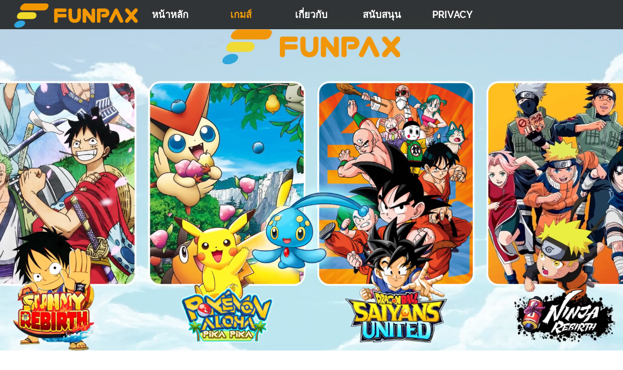

--- FILE ---
content_type: text/html; charset=utf-8
request_url: https://www.google.com/recaptcha/api2/aframe
body_size: 269
content:
<!DOCTYPE HTML><html><head><meta http-equiv="content-type" content="text/html; charset=UTF-8"></head><body><script nonce="6EvxGdU0LyYWSORXyltq1Q">/** Anti-fraud and anti-abuse applications only. See google.com/recaptcha */ try{var clients={'sodar':'https://pagead2.googlesyndication.com/pagead/sodar?'};window.addEventListener("message",function(a){try{if(a.source===window.parent){var b=JSON.parse(a.data);var c=clients[b['id']];if(c){var d=document.createElement('img');d.src=c+b['params']+'&rc='+(localStorage.getItem("rc::a")?sessionStorage.getItem("rc::b"):"");window.document.body.appendChild(d);sessionStorage.setItem("rc::e",parseInt(sessionStorage.getItem("rc::e")||0)+1);localStorage.setItem("rc::h",'1769115582547');}}}catch(b){}});window.parent.postMessage("_grecaptcha_ready", "*");}catch(b){}</script></body></html>